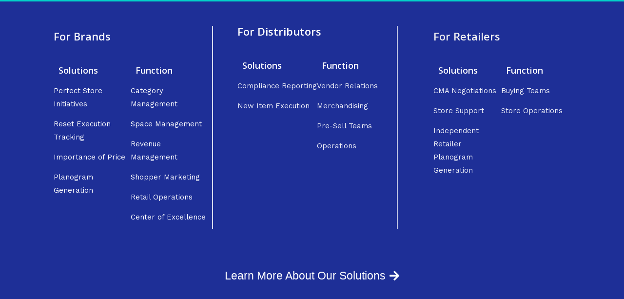

--- FILE ---
content_type: text/css
request_url: https://maxerience.com/wp-content/uploads/elementor/css/post-6235.css?ver=1701287177
body_size: 1264
content:
.elementor-6235 .elementor-element.elementor-element-7d7aea77:not(.elementor-motion-effects-element-type-background), .elementor-6235 .elementor-element.elementor-element-7d7aea77 > .elementor-motion-effects-container > .elementor-motion-effects-layer{background-color:#1E2F97;}.elementor-6235 .elementor-element.elementor-element-7d7aea77 > .elementor-background-overlay{opacity:1;transition:background 0.3s, border-radius 0.3s, opacity 0.3s;}.elementor-6235 .elementor-element.elementor-element-7d7aea77{border-style:solid;border-width:3px 0px 0px 0px;border-color:#02d3c9;transition:background 0.3s, border 0.3s, border-radius 0.3s, box-shadow 0.3s;padding:50px 100px 50px 100px;}.elementor-6235 .elementor-element.elementor-element-3ec69616 > .elementor-element-populated{border-style:solid;border-width:0px 2px 0px 0px;border-color:#FFFFFFD1;transition:background 0.3s, border 0.3s, border-radius 0.3s, box-shadow 0.3s;margin:0px 0px 0px 0px;--e-column-margin-right:0px;--e-column-margin-left:0px;}.elementor-6235 .elementor-element.elementor-element-3ec69616 > .elementor-element-populated, .elementor-6235 .elementor-element.elementor-element-3ec69616 > .elementor-element-populated > .elementor-background-overlay, .elementor-6235 .elementor-element.elementor-element-3ec69616 > .elementor-background-slideshow{border-radius:0px 0px 0px 0px;}.elementor-6235 .elementor-element.elementor-element-3ec69616 > .elementor-element-populated > .elementor-background-overlay{transition:background 0.3s, border-radius 0.3s, opacity 0.3s;}.elementor-6235 .elementor-element.elementor-element-5f504cbf{text-align:left;}.elementor-6235 .elementor-element.elementor-element-5f504cbf .elementor-heading-title{color:#FFFFFF;font-size:22px;font-weight:500;}.elementor-6235 .elementor-element.elementor-element-5d4675d0{margin-top:30px;margin-bottom:0px;}.elementor-6235 .elementor-element.elementor-element-3cacc0a9 .elementor-heading-title{color:#FFFFFF;font-size:18px;font-weight:500;}.elementor-6235 .elementor-element.elementor-element-3cacc0a9 > .elementor-widget-container{margin:0px 0px 0px 10px;}.elementor-6235 .elementor-element.elementor-element-26d49ebd .elementor-icon-list-items:not(.elementor-inline-items) .elementor-icon-list-item:not(:last-child){padding-bottom:calc(14px/2);}.elementor-6235 .elementor-element.elementor-element-26d49ebd .elementor-icon-list-items:not(.elementor-inline-items) .elementor-icon-list-item:not(:first-child){margin-top:calc(14px/2);}.elementor-6235 .elementor-element.elementor-element-26d49ebd .elementor-icon-list-items.elementor-inline-items .elementor-icon-list-item{margin-right:calc(14px/2);margin-left:calc(14px/2);}.elementor-6235 .elementor-element.elementor-element-26d49ebd .elementor-icon-list-items.elementor-inline-items{margin-right:calc(-14px/2);margin-left:calc(-14px/2);}body.rtl .elementor-6235 .elementor-element.elementor-element-26d49ebd .elementor-icon-list-items.elementor-inline-items .elementor-icon-list-item:after{left:calc(-14px/2);}body:not(.rtl) .elementor-6235 .elementor-element.elementor-element-26d49ebd .elementor-icon-list-items.elementor-inline-items .elementor-icon-list-item:after{right:calc(-14px/2);}.elementor-6235 .elementor-element.elementor-element-26d49ebd .elementor-icon-list-icon i{color:rgba(0,0,0,0.23);transition:color 0.3s;}.elementor-6235 .elementor-element.elementor-element-26d49ebd .elementor-icon-list-icon svg{fill:rgba(0,0,0,0.23);transition:fill 0.3s;}.elementor-6235 .elementor-element.elementor-element-26d49ebd{--e-icon-list-icon-size:13px;--icon-vertical-offset:0px;}.elementor-6235 .elementor-element.elementor-element-26d49ebd .elementor-icon-list-icon{padding-right:9px;}.elementor-6235 .elementor-element.elementor-element-26d49ebd .elementor-icon-list-item > .elementor-icon-list-text, .elementor-6235 .elementor-element.elementor-element-26d49ebd .elementor-icon-list-item > a{font-size:15px;font-weight:normal;}.elementor-6235 .elementor-element.elementor-element-26d49ebd .elementor-icon-list-text{color:#FFFFFF;transition:color 0.3s;}.elementor-6235 .elementor-element.elementor-element-26d49ebd .elementor-icon-list-item:hover .elementor-icon-list-text{color:#02d3c9;}.elementor-6235 .elementor-element.elementor-element-18b03370 .elementor-heading-title{color:#FFFFFF;font-size:18px;font-weight:500;}.elementor-6235 .elementor-element.elementor-element-18b03370 > .elementor-widget-container{margin:0px 0px 0px 10px;}.elementor-6235 .elementor-element.elementor-element-430b6c1e .elementor-icon-list-items:not(.elementor-inline-items) .elementor-icon-list-item:not(:last-child){padding-bottom:calc(14px/2);}.elementor-6235 .elementor-element.elementor-element-430b6c1e .elementor-icon-list-items:not(.elementor-inline-items) .elementor-icon-list-item:not(:first-child){margin-top:calc(14px/2);}.elementor-6235 .elementor-element.elementor-element-430b6c1e .elementor-icon-list-items.elementor-inline-items .elementor-icon-list-item{margin-right:calc(14px/2);margin-left:calc(14px/2);}.elementor-6235 .elementor-element.elementor-element-430b6c1e .elementor-icon-list-items.elementor-inline-items{margin-right:calc(-14px/2);margin-left:calc(-14px/2);}body.rtl .elementor-6235 .elementor-element.elementor-element-430b6c1e .elementor-icon-list-items.elementor-inline-items .elementor-icon-list-item:after{left:calc(-14px/2);}body:not(.rtl) .elementor-6235 .elementor-element.elementor-element-430b6c1e .elementor-icon-list-items.elementor-inline-items .elementor-icon-list-item:after{right:calc(-14px/2);}.elementor-6235 .elementor-element.elementor-element-430b6c1e .elementor-icon-list-icon i{color:rgba(0,0,0,0.23);transition:color 0.3s;}.elementor-6235 .elementor-element.elementor-element-430b6c1e .elementor-icon-list-icon svg{fill:rgba(0,0,0,0.23);transition:fill 0.3s;}.elementor-6235 .elementor-element.elementor-element-430b6c1e{--e-icon-list-icon-size:13px;--icon-vertical-offset:0px;}.elementor-6235 .elementor-element.elementor-element-430b6c1e .elementor-icon-list-icon{padding-right:9px;}.elementor-6235 .elementor-element.elementor-element-430b6c1e .elementor-icon-list-item > .elementor-icon-list-text, .elementor-6235 .elementor-element.elementor-element-430b6c1e .elementor-icon-list-item > a{font-size:15px;font-weight:normal;}.elementor-6235 .elementor-element.elementor-element-430b6c1e .elementor-icon-list-text{color:#FFFFFF;transition:color 0.3s;}.elementor-6235 .elementor-element.elementor-element-430b6c1e .elementor-icon-list-item:hover .elementor-icon-list-text{color:#02d3c9;}.elementor-6235 .elementor-element.elementor-element-430b6c1e > .elementor-widget-container{margin:0px 0px 0px 0px;padding:0px 0px 0px 0px;}.elementor-6235 .elementor-element.elementor-element-44a3fb0a > .elementor-element-populated{border-style:double;border-width:0px 2px 0px 0px;border-color:#FFFFFFB5;transition:background 0.3s, border 0.3s, border-radius 0.3s, box-shadow 0.3s;margin:0px 0px 0px 50px;--e-column-margin-right:0px;--e-column-margin-left:50px;padding:0px 0px 0px 0px;}.elementor-6235 .elementor-element.elementor-element-44a3fb0a > .elementor-element-populated, .elementor-6235 .elementor-element.elementor-element-44a3fb0a > .elementor-element-populated > .elementor-background-overlay, .elementor-6235 .elementor-element.elementor-element-44a3fb0a > .elementor-background-slideshow{border-radius:0px 0px 0px 0px;}.elementor-6235 .elementor-element.elementor-element-44a3fb0a > .elementor-element-populated > .elementor-background-overlay{transition:background 0.3s, border-radius 0.3s, opacity 0.3s;}.elementor-6235 .elementor-element.elementor-element-6aef0210{text-align:left;}.elementor-6235 .elementor-element.elementor-element-6aef0210 .elementor-heading-title{color:#FFFFFF;font-size:22px;font-weight:500;}.elementor-6235 .elementor-element.elementor-element-63e26665{margin-top:30px;margin-bottom:0px;}.elementor-6235 .elementor-element.elementor-element-2718b79b{text-align:left;}.elementor-6235 .elementor-element.elementor-element-2718b79b .elementor-heading-title{color:#FFFFFF;font-size:18px;font-weight:500;}.elementor-6235 .elementor-element.elementor-element-2718b79b > .elementor-widget-container{margin:0px 0px 0px 10px;}.elementor-6235 .elementor-element.elementor-element-33761ec4 .elementor-icon-list-items:not(.elementor-inline-items) .elementor-icon-list-item:not(:last-child){padding-bottom:calc(14px/2);}.elementor-6235 .elementor-element.elementor-element-33761ec4 .elementor-icon-list-items:not(.elementor-inline-items) .elementor-icon-list-item:not(:first-child){margin-top:calc(14px/2);}.elementor-6235 .elementor-element.elementor-element-33761ec4 .elementor-icon-list-items.elementor-inline-items .elementor-icon-list-item{margin-right:calc(14px/2);margin-left:calc(14px/2);}.elementor-6235 .elementor-element.elementor-element-33761ec4 .elementor-icon-list-items.elementor-inline-items{margin-right:calc(-14px/2);margin-left:calc(-14px/2);}body.rtl .elementor-6235 .elementor-element.elementor-element-33761ec4 .elementor-icon-list-items.elementor-inline-items .elementor-icon-list-item:after{left:calc(-14px/2);}body:not(.rtl) .elementor-6235 .elementor-element.elementor-element-33761ec4 .elementor-icon-list-items.elementor-inline-items .elementor-icon-list-item:after{right:calc(-14px/2);}.elementor-6235 .elementor-element.elementor-element-33761ec4 .elementor-icon-list-icon i{color:rgba(0,0,0,0.23);transition:color 0.3s;}.elementor-6235 .elementor-element.elementor-element-33761ec4 .elementor-icon-list-icon svg{fill:rgba(0,0,0,0.23);transition:fill 0.3s;}.elementor-6235 .elementor-element.elementor-element-33761ec4{--e-icon-list-icon-size:13px;--icon-vertical-offset:0px;}.elementor-6235 .elementor-element.elementor-element-33761ec4 .elementor-icon-list-icon{padding-right:9px;}.elementor-6235 .elementor-element.elementor-element-33761ec4 .elementor-icon-list-item > .elementor-icon-list-text, .elementor-6235 .elementor-element.elementor-element-33761ec4 .elementor-icon-list-item > a{font-size:15px;font-weight:normal;}.elementor-6235 .elementor-element.elementor-element-33761ec4 .elementor-icon-list-text{color:#FFFFFFED;transition:color 0.3s;}.elementor-6235 .elementor-element.elementor-element-33761ec4 .elementor-icon-list-item:hover .elementor-icon-list-text{color:#02d3c9;}.elementor-6235 .elementor-element.elementor-element-4e96b41d .elementor-heading-title{color:#FFFFFF;font-size:18px;font-weight:500;}.elementor-6235 .elementor-element.elementor-element-4e96b41d > .elementor-widget-container{margin:0px 0px 0px 10px;}.elementor-6235 .elementor-element.elementor-element-34e0c650 .elementor-icon-list-items:not(.elementor-inline-items) .elementor-icon-list-item:not(:last-child){padding-bottom:calc(14px/2);}.elementor-6235 .elementor-element.elementor-element-34e0c650 .elementor-icon-list-items:not(.elementor-inline-items) .elementor-icon-list-item:not(:first-child){margin-top:calc(14px/2);}.elementor-6235 .elementor-element.elementor-element-34e0c650 .elementor-icon-list-items.elementor-inline-items .elementor-icon-list-item{margin-right:calc(14px/2);margin-left:calc(14px/2);}.elementor-6235 .elementor-element.elementor-element-34e0c650 .elementor-icon-list-items.elementor-inline-items{margin-right:calc(-14px/2);margin-left:calc(-14px/2);}body.rtl .elementor-6235 .elementor-element.elementor-element-34e0c650 .elementor-icon-list-items.elementor-inline-items .elementor-icon-list-item:after{left:calc(-14px/2);}body:not(.rtl) .elementor-6235 .elementor-element.elementor-element-34e0c650 .elementor-icon-list-items.elementor-inline-items .elementor-icon-list-item:after{right:calc(-14px/2);}.elementor-6235 .elementor-element.elementor-element-34e0c650 .elementor-icon-list-icon i{color:rgba(0,0,0,0.23);transition:color 0.3s;}.elementor-6235 .elementor-element.elementor-element-34e0c650 .elementor-icon-list-icon svg{fill:rgba(0,0,0,0.23);transition:fill 0.3s;}.elementor-6235 .elementor-element.elementor-element-34e0c650{--e-icon-list-icon-size:13px;--icon-vertical-offset:0px;}.elementor-6235 .elementor-element.elementor-element-34e0c650 .elementor-icon-list-icon{padding-right:9px;}.elementor-6235 .elementor-element.elementor-element-34e0c650 .elementor-icon-list-item > .elementor-icon-list-text, .elementor-6235 .elementor-element.elementor-element-34e0c650 .elementor-icon-list-item > a{font-size:15px;font-weight:normal;}.elementor-6235 .elementor-element.elementor-element-34e0c650 .elementor-icon-list-text{color:#FFFFFFED;transition:color 0.3s;}.elementor-6235 .elementor-element.elementor-element-34e0c650 .elementor-icon-list-item:hover .elementor-icon-list-text{color:#02d3c9;}.elementor-6235 .elementor-element.elementor-element-1c8dc90d > .elementor-element-populated{margin:0px 0px 0px 63px;--e-column-margin-right:0px;--e-column-margin-left:63px;}.elementor-6235 .elementor-element.elementor-element-59bbfa33{text-align:left;}.elementor-6235 .elementor-element.elementor-element-59bbfa33 .elementor-heading-title{color:#F1F1F1;font-size:22px;font-weight:500;}.elementor-6235 .elementor-element.elementor-element-378253d5{margin-top:30px;margin-bottom:0px;}.elementor-6235 .elementor-element.elementor-element-c09bfb7 .elementor-heading-title{color:#FFFFFF;font-size:18px;font-weight:500;}.elementor-6235 .elementor-element.elementor-element-c09bfb7 > .elementor-widget-container{margin:0px 0px 0px 10px;}.elementor-6235 .elementor-element.elementor-element-78631a84 .elementor-icon-list-items:not(.elementor-inline-items) .elementor-icon-list-item:not(:last-child){padding-bottom:calc(14px/2);}.elementor-6235 .elementor-element.elementor-element-78631a84 .elementor-icon-list-items:not(.elementor-inline-items) .elementor-icon-list-item:not(:first-child){margin-top:calc(14px/2);}.elementor-6235 .elementor-element.elementor-element-78631a84 .elementor-icon-list-items.elementor-inline-items .elementor-icon-list-item{margin-right:calc(14px/2);margin-left:calc(14px/2);}.elementor-6235 .elementor-element.elementor-element-78631a84 .elementor-icon-list-items.elementor-inline-items{margin-right:calc(-14px/2);margin-left:calc(-14px/2);}body.rtl .elementor-6235 .elementor-element.elementor-element-78631a84 .elementor-icon-list-items.elementor-inline-items .elementor-icon-list-item:after{left:calc(-14px/2);}body:not(.rtl) .elementor-6235 .elementor-element.elementor-element-78631a84 .elementor-icon-list-items.elementor-inline-items .elementor-icon-list-item:after{right:calc(-14px/2);}.elementor-6235 .elementor-element.elementor-element-78631a84 .elementor-icon-list-icon i{color:rgba(0,0,0,0.23);transition:color 0.3s;}.elementor-6235 .elementor-element.elementor-element-78631a84 .elementor-icon-list-icon svg{fill:rgba(0,0,0,0.23);transition:fill 0.3s;}.elementor-6235 .elementor-element.elementor-element-78631a84{--e-icon-list-icon-size:13px;--icon-vertical-offset:0px;}.elementor-6235 .elementor-element.elementor-element-78631a84 .elementor-icon-list-icon{padding-right:9px;}.elementor-6235 .elementor-element.elementor-element-78631a84 .elementor-icon-list-item > .elementor-icon-list-text, .elementor-6235 .elementor-element.elementor-element-78631a84 .elementor-icon-list-item > a{font-size:15px;font-weight:normal;}.elementor-6235 .elementor-element.elementor-element-78631a84 .elementor-icon-list-text{color:#FFFFFFED;transition:color 0.3s;}.elementor-6235 .elementor-element.elementor-element-78631a84 .elementor-icon-list-item:hover .elementor-icon-list-text{color:#02d3c9;}.elementor-6235 .elementor-element.elementor-element-158cbc0f .elementor-heading-title{color:#FFFFFF;font-size:18px;font-weight:500;}.elementor-6235 .elementor-element.elementor-element-158cbc0f > .elementor-widget-container{margin:0px 0px 0px 10px;}.elementor-6235 .elementor-element.elementor-element-61db402f .elementor-icon-list-items:not(.elementor-inline-items) .elementor-icon-list-item:not(:last-child){padding-bottom:calc(14px/2);}.elementor-6235 .elementor-element.elementor-element-61db402f .elementor-icon-list-items:not(.elementor-inline-items) .elementor-icon-list-item:not(:first-child){margin-top:calc(14px/2);}.elementor-6235 .elementor-element.elementor-element-61db402f .elementor-icon-list-items.elementor-inline-items .elementor-icon-list-item{margin-right:calc(14px/2);margin-left:calc(14px/2);}.elementor-6235 .elementor-element.elementor-element-61db402f .elementor-icon-list-items.elementor-inline-items{margin-right:calc(-14px/2);margin-left:calc(-14px/2);}body.rtl .elementor-6235 .elementor-element.elementor-element-61db402f .elementor-icon-list-items.elementor-inline-items .elementor-icon-list-item:after{left:calc(-14px/2);}body:not(.rtl) .elementor-6235 .elementor-element.elementor-element-61db402f .elementor-icon-list-items.elementor-inline-items .elementor-icon-list-item:after{right:calc(-14px/2);}.elementor-6235 .elementor-element.elementor-element-61db402f .elementor-icon-list-icon i{color:rgba(0,0,0,0.23);transition:color 0.3s;}.elementor-6235 .elementor-element.elementor-element-61db402f .elementor-icon-list-icon svg{fill:rgba(0,0,0,0.23);transition:fill 0.3s;}.elementor-6235 .elementor-element.elementor-element-61db402f{--e-icon-list-icon-size:13px;--icon-vertical-offset:0px;}.elementor-6235 .elementor-element.elementor-element-61db402f .elementor-icon-list-icon{padding-right:9px;}.elementor-6235 .elementor-element.elementor-element-61db402f .elementor-icon-list-item > .elementor-icon-list-text, .elementor-6235 .elementor-element.elementor-element-61db402f .elementor-icon-list-item > a{font-size:15px;font-weight:normal;}.elementor-6235 .elementor-element.elementor-element-61db402f .elementor-icon-list-text{color:#FFFFFFED;transition:color 0.3s;}.elementor-6235 .elementor-element.elementor-element-61db402f .elementor-icon-list-item:hover .elementor-icon-list-text{color:#02d3c9;}.elementor-6235 .elementor-element.elementor-element-3c830058 > .elementor-element-populated{padding:0px 0px 0px 0px;}.elementor-6235 .elementor-element.elementor-element-e7c709e .elementor-button .elementor-align-icon-right{margin-left:8px;}.elementor-6235 .elementor-element.elementor-element-e7c709e .elementor-button .elementor-align-icon-left{margin-right:8px;}.elementor-6235 .elementor-element.elementor-element-e7c709e .elementor-button{font-family:"Arial", Sans-serif;font-size:23px;font-weight:normal;fill:#FFFFFF;color:#FFFFFF;background-color:#CC62ED00;border-radius:70px 70px 70px 70px;padding:35px 44px 35px 44px;}.elementor-6235 .elementor-element.elementor-element-e7c709e .elementor-button:hover, .elementor-6235 .elementor-element.elementor-element-e7c709e .elementor-button:focus{background-color:#CC62ED00;}.elementor-6235 .elementor-element.elementor-element-e7c709e > .elementor-widget-container{margin:0px 0px 0px 0px;background-color:#1E2F97;}.elementor-6235 .elementor-element.elementor-element-e7c709e:hover .elementor-widget-container{background-color:#4BB6FF;}@media(max-width:1024px){.elementor-6235 .elementor-element.elementor-element-7d7aea77{padding:30px 20px 30px 20px;}.elementor-6235 .elementor-element.elementor-element-26d49ebd .elementor-icon-list-item > .elementor-icon-list-text, .elementor-6235 .elementor-element.elementor-element-26d49ebd .elementor-icon-list-item > a{font-size:13px;}.elementor-6235 .elementor-element.elementor-element-430b6c1e .elementor-icon-list-item > .elementor-icon-list-text, .elementor-6235 .elementor-element.elementor-element-430b6c1e .elementor-icon-list-item > a{font-size:13px;}.elementor-6235 .elementor-element.elementor-element-33761ec4 .elementor-icon-list-item > .elementor-icon-list-text, .elementor-6235 .elementor-element.elementor-element-33761ec4 .elementor-icon-list-item > a{font-size:13px;}.elementor-6235 .elementor-element.elementor-element-34e0c650 .elementor-icon-list-item > .elementor-icon-list-text, .elementor-6235 .elementor-element.elementor-element-34e0c650 .elementor-icon-list-item > a{font-size:13px;}.elementor-6235 .elementor-element.elementor-element-78631a84 .elementor-icon-list-item > .elementor-icon-list-text, .elementor-6235 .elementor-element.elementor-element-78631a84 .elementor-icon-list-item > a{font-size:13px;}.elementor-6235 .elementor-element.elementor-element-61db402f .elementor-icon-list-item > .elementor-icon-list-text, .elementor-6235 .elementor-element.elementor-element-61db402f .elementor-icon-list-item > a{font-size:13px;}}@media(max-width:767px){.elementor-6235 .elementor-element.elementor-element-7d7aea77{padding:30px 20px 30px 20px;}.elementor-6235 .elementor-element.elementor-element-3ec69616{width:100%;}.elementor-6235 .elementor-element.elementor-element-3ec69616 > .elementor-element-populated{margin:30px 0px 0px 0px;--e-column-margin-right:0px;--e-column-margin-left:0px;}.elementor-6235 .elementor-element.elementor-element-55919c71{width:50%;}.elementor-6235 .elementor-element.elementor-element-15d7a1f1{width:50%;}.elementor-6235 .elementor-element.elementor-element-44a3fb0a{width:100%;}.elementor-6235 .elementor-element.elementor-element-44a3fb0a > .elementor-element-populated{margin:30px 0px 0px 0px;--e-column-margin-right:0px;--e-column-margin-left:0px;}.elementor-6235 .elementor-element.elementor-element-790c83ed{width:50%;}.elementor-6235 .elementor-element.elementor-element-5d449aa6{width:50%;}.elementor-6235 .elementor-element.elementor-element-1c8dc90d{width:100%;}.elementor-6235 .elementor-element.elementor-element-1c8dc90d > .elementor-element-populated{margin:30px 0px 0px 0px;--e-column-margin-right:0px;--e-column-margin-left:0px;}.elementor-6235 .elementor-element.elementor-element-14a50a09{width:50%;}.elementor-6235 .elementor-element.elementor-element-33241841{width:50%;}}@media(min-width:768px){.elementor-6235 .elementor-element.elementor-element-3ec69616{width:31.158%;}.elementor-6235 .elementor-element.elementor-element-55919c71{width:50.167%;}.elementor-6235 .elementor-element.elementor-element-15d7a1f1{width:49.75%;}.elementor-6235 .elementor-element.elementor-element-44a3fb0a{width:35.174%;}}@media(max-width:1024px) and (min-width:768px){.elementor-6235 .elementor-element.elementor-element-3ec69616{width:33%;}.elementor-6235 .elementor-element.elementor-element-44a3fb0a{width:33%;}.elementor-6235 .elementor-element.elementor-element-1c8dc90d{width:33%;}}

--- FILE ---
content_type: text/css
request_url: https://maxerience.com/wp-content/uploads/elementor/css/post-3355.css?ver=1701287177
body_size: 726
content:
.elementor-3355 .elementor-element.elementor-element-15f5b4d7 > .elementor-container > .elementor-column > .elementor-widget-wrap{align-content:center;align-items:center;}.elementor-3355 .elementor-element.elementor-element-15f5b4d7:not(.elementor-motion-effects-element-type-background), .elementor-3355 .elementor-element.elementor-element-15f5b4d7 > .elementor-motion-effects-container > .elementor-motion-effects-layer{background-color:#1E2F97;}.elementor-3355 .elementor-element.elementor-element-15f5b4d7{border-style:solid;border-width:0px 0px 0px 0px;border-color:#d6d6d6;transition:background 0.3s, border 0.3s, border-radius 0.3s, box-shadow 0.3s;padding:5px 155px 5px 155px;}.elementor-3355 .elementor-element.elementor-element-15f5b4d7 > .elementor-background-overlay{transition:background 0.3s, border-radius 0.3s, opacity 0.3s;}.elementor-3355 .elementor-element.elementor-element-2bab4c8 > .elementor-container > .elementor-column > .elementor-widget-wrap{align-content:center;align-items:center;}.elementor-3355 .elementor-element.elementor-element-77778d7 > .elementor-element-populated{padding:0px 0px 0px 0px;}.elementor-3355 .elementor-element.elementor-element-628a407{text-align:left;}.elementor-3355 .elementor-element.elementor-element-628a407 img{width:100%;}.elementor-bc-flex-widget .elementor-3355 .elementor-element.elementor-element-2c5a57a4.elementor-column .elementor-widget-wrap{align-items:center;}.elementor-3355 .elementor-element.elementor-element-2c5a57a4.elementor-column.elementor-element[data-element_type="column"] > .elementor-widget-wrap.elementor-element-populated{align-content:center;align-items:center;}.elementor-3355 .elementor-element.elementor-element-51ab0cc .jet-menu{justify-content:center !important;}.jet-desktop-menu-active .elementor-3355 .elementor-element.elementor-element-51ab0cc .jet-menu > .jet-menu-item{flex-grow:0;}.jet-desktop-menu-active .elementor-3355 .elementor-element.elementor-element-51ab0cc .jet-menu{min-width:483px;}.elementor-3355 .elementor-element.elementor-element-51ab0cc .jet-menu .jet-menu-item .top-level-link{color:#FFFFFF;}.elementor-3355 .elementor-element.elementor-element-51ab0cc .jet-menu li.jet-sub-menu-item .sub-level-link{color:#FFFFFF;background-color:#1E2F97;}.elementor-3355 .elementor-element.elementor-element-51ab0cc .jet-mobile-menu__container{z-index:999;}.elementor-3355 .elementor-element.elementor-element-51ab0cc .jet-mobile-menu-widget .jet-mobile-menu-cover{z-index:calc(999-1);}.elementor-3355 .elementor-element.elementor-element-51ab0cc .jet-mobile-menu__item .jet-menu-icon{align-self:center;justify-content:center;}.elementor-3355 .elementor-element.elementor-element-51ab0cc .jet-mobile-menu__item .jet-menu-badge{align-self:flex-start;}.elementor-bc-flex-widget .elementor-3355 .elementor-element.elementor-element-7757a2b.elementor-column .elementor-widget-wrap{align-items:center;}.elementor-3355 .elementor-element.elementor-element-7757a2b.elementor-column.elementor-element[data-element_type="column"] > .elementor-widget-wrap.elementor-element-populated{align-content:center;align-items:center;}.elementor-3355 .elementor-element.elementor-element-816a98e .jet-mobile-menu__toggle .jet-mobile-menu__toggle-icon{color:#FFFFFF;}.elementor-3355 .elementor-element.elementor-element-816a98e .jet-mobile-menu__container .jet-mobile-menu__back i{color:#FFFFFF;}.elementor-3355 .elementor-element.elementor-element-816a98e .jet-mobile-menu__container .jet-mobile-menu__back svg{color:#FFFFFF;}.elementor-3355 .elementor-element.elementor-element-816a98e .jet-mobile-menu__breadcrumbs .breadcrumb-label{color:#FFFFFF;}.elementor-3355 .elementor-element.elementor-element-816a98e .jet-mobile-menu__container .jet-mobile-menu__container-inner{background-color:#1E2F97;}.elementor-3355 .elementor-element.elementor-element-816a98e .jet-mobile-menu__container{z-index:999;}.elementor-3355 .elementor-element.elementor-element-816a98e .jet-mobile-menu-widget .jet-mobile-menu-cover{z-index:calc(999-1);}.elementor-3355 .elementor-element.elementor-element-816a98e .jet-mobile-menu__item .jet-menu-icon{align-self:center;justify-content:center;color:#FFFFFF;}.elementor-3355 .elementor-element.elementor-element-816a98e .jet-mobile-menu__item .jet-menu-badge{align-self:flex-start;}.elementor-3355 .elementor-element.elementor-element-816a98e .jet-mobile-menu__item .jet-menu-label{color:#FFFFFF;}.elementor-3355 .elementor-element.elementor-element-816a98e .jet-mobile-menu__item .jet-menu-badge__inner{color:#FFFFFF;}.elementor-3355 .elementor-element.elementor-element-816a98e .jet-mobile-menu__item .jet-dropdown-arrow{color:#FFFFFF;}.elementor-3355 .elementor-element.elementor-element-ec5df42 .elementor-button{font-family:"Montserrat", Sans-serif;fill:#FFFFFF;color:#FFFFFF;background-color:rgba(255,255,255,0);border-style:solid;border-width:1px 1px 1px 1px;border-color:#FFFFFF87;border-radius:50px 50px 50px 50px;box-shadow:0px 10px 30px -9px rgba(0,0,0,0.16);padding:12px 30px 12px 30px;}@media(max-width:1024px){.elementor-3355 .elementor-element.elementor-element-15f5b4d7{padding:20px 20px 20px 20px;}}@media(max-width:767px){.elementor-3355 .elementor-element.elementor-element-15f5b4d7{padding:5px 5px 5px 05px;}.elementor-3355 .elementor-element.elementor-element-e02e3d9{width:45%;}.elementor-3355 .elementor-element.elementor-element-2bab4c8{padding:0px 0px 0px 0px;}.elementor-3355 .elementor-element.elementor-element-2c5a57a4{width:20%;}.elementor-3355 .elementor-element.elementor-element-7757a2b{width:20%;}.elementor-3355 .elementor-element.elementor-element-19d8396d{width:35%;}.elementor-3355 .elementor-element.elementor-element-ec5df42 .elementor-button{font-size:10px;}}@media(min-width:768px){.elementor-3355 .elementor-element.elementor-element-e02e3d9{width:23.045%;}.elementor-3355 .elementor-element.elementor-element-2c5a57a4{width:60.248%;}.elementor-3355 .elementor-element.elementor-element-7757a2b{width:3.132%;}.elementor-3355 .elementor-element.elementor-element-19d8396d{width:13.574%;}}@media(max-width:1024px) and (min-width:768px){.elementor-3355 .elementor-element.elementor-element-e02e3d9{width:33%;}.elementor-3355 .elementor-element.elementor-element-2c5a57a4{width:2%;}.elementor-3355 .elementor-element.elementor-element-7757a2b{width:29%;}.elementor-3355 .elementor-element.elementor-element-19d8396d{width:33%;}}

--- FILE ---
content_type: text/css
request_url: https://maxerience.com/wp-content/uploads/elementor/css/post-462.css?ver=1701287177
body_size: 1301
content:
.elementor-462 .elementor-element.elementor-element-10dc6536 > .elementor-background-overlay{background-color:#1E2F97;opacity:1;transition:background 0.3s, border-radius 0.3s, opacity 0.3s;}.elementor-462 .elementor-element.elementor-element-10dc6536{border-style:solid;border-width:3px 0px 0px 0px;border-color:#02d3c9;transition:background 0.3s, border 0.3s, border-radius 0.3s, box-shadow 0.3s;padding:50px 100px 50px 100px;}.elementor-462 .elementor-element.elementor-element-27c8531c .elementor-heading-title{color:#FFFFFF;font-size:18px;font-weight:500;}.elementor-462 .elementor-element.elementor-element-584cafb0{margin-top:30px;margin-bottom:0px;}.elementor-462 .elementor-element.elementor-element-189ba697 .elementor-icon-list-items:not(.elementor-inline-items) .elementor-icon-list-item:not(:last-child){padding-bottom:calc(14px/2);}.elementor-462 .elementor-element.elementor-element-189ba697 .elementor-icon-list-items:not(.elementor-inline-items) .elementor-icon-list-item:not(:first-child){margin-top:calc(14px/2);}.elementor-462 .elementor-element.elementor-element-189ba697 .elementor-icon-list-items.elementor-inline-items .elementor-icon-list-item{margin-right:calc(14px/2);margin-left:calc(14px/2);}.elementor-462 .elementor-element.elementor-element-189ba697 .elementor-icon-list-items.elementor-inline-items{margin-right:calc(-14px/2);margin-left:calc(-14px/2);}body.rtl .elementor-462 .elementor-element.elementor-element-189ba697 .elementor-icon-list-items.elementor-inline-items .elementor-icon-list-item:after{left:calc(-14px/2);}body:not(.rtl) .elementor-462 .elementor-element.elementor-element-189ba697 .elementor-icon-list-items.elementor-inline-items .elementor-icon-list-item:after{right:calc(-14px/2);}.elementor-462 .elementor-element.elementor-element-189ba697 .elementor-icon-list-icon i{color:rgba(0,0,0,0.23);transition:color 0.3s;}.elementor-462 .elementor-element.elementor-element-189ba697 .elementor-icon-list-icon svg{fill:rgba(0,0,0,0.23);transition:fill 0.3s;}.elementor-462 .elementor-element.elementor-element-189ba697{--e-icon-list-icon-size:13px;--icon-vertical-offset:0px;}.elementor-462 .elementor-element.elementor-element-189ba697 .elementor-icon-list-icon{padding-right:9px;}.elementor-462 .elementor-element.elementor-element-189ba697 .elementor-icon-list-item > .elementor-icon-list-text, .elementor-462 .elementor-element.elementor-element-189ba697 .elementor-icon-list-item > a{font-size:15px;font-weight:normal;}.elementor-462 .elementor-element.elementor-element-189ba697 .elementor-icon-list-text{color:#FFFFFFC9;transition:color 0.3s;}.elementor-462 .elementor-element.elementor-element-189ba697 .elementor-icon-list-item:hover .elementor-icon-list-text{color:#02d3c9;}.elementor-462 .elementor-element.elementor-element-3026f4c .elementor-heading-title{color:#FFFFFF;font-size:18px;font-weight:500;}.elementor-462 .elementor-element.elementor-element-822733f .elementor-icon-list-items:not(.elementor-inline-items) .elementor-icon-list-item:not(:last-child){padding-bottom:calc(13px/2);}.elementor-462 .elementor-element.elementor-element-822733f .elementor-icon-list-items:not(.elementor-inline-items) .elementor-icon-list-item:not(:first-child){margin-top:calc(13px/2);}.elementor-462 .elementor-element.elementor-element-822733f .elementor-icon-list-items.elementor-inline-items .elementor-icon-list-item{margin-right:calc(13px/2);margin-left:calc(13px/2);}.elementor-462 .elementor-element.elementor-element-822733f .elementor-icon-list-items.elementor-inline-items{margin-right:calc(-13px/2);margin-left:calc(-13px/2);}body.rtl .elementor-462 .elementor-element.elementor-element-822733f .elementor-icon-list-items.elementor-inline-items .elementor-icon-list-item:after{left:calc(-13px/2);}body:not(.rtl) .elementor-462 .elementor-element.elementor-element-822733f .elementor-icon-list-items.elementor-inline-items .elementor-icon-list-item:after{right:calc(-13px/2);}.elementor-462 .elementor-element.elementor-element-822733f .elementor-icon-list-icon i{color:rgba(0,0,0,0.23);transition:color 0.3s;}.elementor-462 .elementor-element.elementor-element-822733f .elementor-icon-list-icon svg{fill:rgba(0,0,0,0.23);transition:fill 0.3s;}.elementor-462 .elementor-element.elementor-element-822733f{--e-icon-list-icon-size:13px;--icon-vertical-offset:0px;}.elementor-462 .elementor-element.elementor-element-822733f .elementor-icon-list-icon{padding-right:9px;}.elementor-462 .elementor-element.elementor-element-822733f .elementor-icon-list-item > .elementor-icon-list-text, .elementor-462 .elementor-element.elementor-element-822733f .elementor-icon-list-item > a{font-size:15px;font-weight:normal;}.elementor-462 .elementor-element.elementor-element-822733f .elementor-icon-list-text{color:#FFFFFFC9;transition:color 0.3s;}.elementor-462 .elementor-element.elementor-element-822733f .elementor-icon-list-item:hover .elementor-icon-list-text{color:#02d3c9;}.elementor-462 .elementor-element.elementor-element-822733f > .elementor-widget-container{margin:30px 0px 0px 0px;}.elementor-462 .elementor-element.elementor-element-e9a1563 .elementor-heading-title{color:#FFFFFF;font-size:18px;font-weight:500;}.elementor-462 .elementor-element.elementor-element-feff30f .elementor-icon-list-items:not(.elementor-inline-items) .elementor-icon-list-item:not(:last-child){padding-bottom:calc(14px/2);}.elementor-462 .elementor-element.elementor-element-feff30f .elementor-icon-list-items:not(.elementor-inline-items) .elementor-icon-list-item:not(:first-child){margin-top:calc(14px/2);}.elementor-462 .elementor-element.elementor-element-feff30f .elementor-icon-list-items.elementor-inline-items .elementor-icon-list-item{margin-right:calc(14px/2);margin-left:calc(14px/2);}.elementor-462 .elementor-element.elementor-element-feff30f .elementor-icon-list-items.elementor-inline-items{margin-right:calc(-14px/2);margin-left:calc(-14px/2);}body.rtl .elementor-462 .elementor-element.elementor-element-feff30f .elementor-icon-list-items.elementor-inline-items .elementor-icon-list-item:after{left:calc(-14px/2);}body:not(.rtl) .elementor-462 .elementor-element.elementor-element-feff30f .elementor-icon-list-items.elementor-inline-items .elementor-icon-list-item:after{right:calc(-14px/2);}.elementor-462 .elementor-element.elementor-element-feff30f .elementor-icon-list-icon i{color:rgba(0,0,0,0.23);transition:color 0.3s;}.elementor-462 .elementor-element.elementor-element-feff30f .elementor-icon-list-icon svg{fill:rgba(0,0,0,0.23);transition:fill 0.3s;}.elementor-462 .elementor-element.elementor-element-feff30f{--e-icon-list-icon-size:13px;--icon-vertical-offset:0px;}.elementor-462 .elementor-element.elementor-element-feff30f .elementor-icon-list-icon{padding-right:9px;}.elementor-462 .elementor-element.elementor-element-feff30f .elementor-icon-list-item > .elementor-icon-list-text, .elementor-462 .elementor-element.elementor-element-feff30f .elementor-icon-list-item > a{font-size:15px;font-weight:normal;}.elementor-462 .elementor-element.elementor-element-feff30f .elementor-icon-list-text{color:#FFFFFFC9;transition:color 0.3s;}.elementor-462 .elementor-element.elementor-element-feff30f .elementor-icon-list-item:hover .elementor-icon-list-text{color:#02d3c9;}.elementor-462 .elementor-element.elementor-element-feff30f > .elementor-widget-container{margin:30px 0px 0px 0px;}.elementor-462 .elementor-element.elementor-element-c01acbe .elementor-heading-title{color:#FFFFFF;font-size:18px;font-weight:500;}.elementor-462 .elementor-element.elementor-element-6eda9ae{color:#FFFFFFC9;font-family:"Arial", Sans-serif;line-height:19px;}.elementor-462 .elementor-element.elementor-element-9d8078b .elementor-heading-title{color:#FFFFFF;font-size:18px;font-weight:500;}.elementor-462 .elementor-element.elementor-element-aabfd01{color:#FFFFFFC9;font-family:"Arial", Sans-serif;line-height:19px;}.elementor-462 .elementor-element.elementor-element-34787e9c .elementor-heading-title{color:#FFFFFF;font-size:18px;font-weight:500;}.elementor-462 .elementor-element.elementor-element-3b109aef .elementor-field-group{padding-right:calc( 10px/2 );padding-left:calc( 10px/2 );margin-bottom:10px;}.elementor-462 .elementor-element.elementor-element-3b109aef .elementor-form-fields-wrapper{margin-left:calc( -10px/2 );margin-right:calc( -10px/2 );margin-bottom:-10px;}.elementor-462 .elementor-element.elementor-element-3b109aef .elementor-field-group.recaptcha_v3-bottomleft, .elementor-462 .elementor-element.elementor-element-3b109aef .elementor-field-group.recaptcha_v3-bottomright{margin-bottom:0;}body.rtl .elementor-462 .elementor-element.elementor-element-3b109aef .elementor-labels-inline .elementor-field-group > label{padding-left:0px;}body:not(.rtl) .elementor-462 .elementor-element.elementor-element-3b109aef .elementor-labels-inline .elementor-field-group > label{padding-right:0px;}body .elementor-462 .elementor-element.elementor-element-3b109aef .elementor-labels-above .elementor-field-group > label{padding-bottom:0px;}.elementor-462 .elementor-element.elementor-element-3b109aef .elementor-field-type-html{padding-bottom:0px;}.elementor-462 .elementor-element.elementor-element-3b109aef .elementor-field-group .elementor-field, .elementor-462 .elementor-element.elementor-element-3b109aef .elementor-field-subgroup label{font-size:13px;}.elementor-462 .elementor-element.elementor-element-3b109aef .elementor-field-group:not(.elementor-field-type-upload) .elementor-field:not(.elementor-select-wrapper){background-color:#ffffff;border-color:#c9c9c9;border-radius:0px 0px 0px 0px;}.elementor-462 .elementor-element.elementor-element-3b109aef .elementor-field-group .elementor-select-wrapper select{background-color:#ffffff;border-color:#c9c9c9;border-radius:0px 0px 0px 0px;}.elementor-462 .elementor-element.elementor-element-3b109aef .elementor-field-group .elementor-select-wrapper::before{color:#c9c9c9;}.elementor-462 .elementor-element.elementor-element-3b109aef .elementor-button{font-size:13px;text-transform:uppercase;letter-spacing:4.9px;border-radius:0px 0px 0px 0px;}.elementor-462 .elementor-element.elementor-element-3b109aef .e-form__buttons__wrapper__button-next{background-color:#FF5DCB;color:#ffffff;}.elementor-462 .elementor-element.elementor-element-3b109aef .elementor-button[type="submit"]{background-color:#FF5DCB;color:#ffffff;}.elementor-462 .elementor-element.elementor-element-3b109aef .elementor-button[type="submit"] svg *{fill:#ffffff;}.elementor-462 .elementor-element.elementor-element-3b109aef .e-form__buttons__wrapper__button-previous{color:#ffffff;}.elementor-462 .elementor-element.elementor-element-3b109aef .e-form__buttons__wrapper__button-next:hover{background-color:#1c1c1c;color:#ffffff;}.elementor-462 .elementor-element.elementor-element-3b109aef .elementor-button[type="submit"]:hover{background-color:#1c1c1c;color:#ffffff;}.elementor-462 .elementor-element.elementor-element-3b109aef .elementor-button[type="submit"]:hover svg *{fill:#ffffff;}.elementor-462 .elementor-element.elementor-element-3b109aef .e-form__buttons__wrapper__button-previous:hover{color:#ffffff;}.elementor-462 .elementor-element.elementor-element-3b109aef{--e-form-steps-indicators-spacing:20px;--e-form-steps-indicator-padding:30px;--e-form-steps-indicator-inactive-secondary-color:#ffffff;--e-form-steps-indicator-active-secondary-color:#ffffff;--e-form-steps-indicator-completed-secondary-color:#ffffff;--e-form-steps-divider-width:1px;--e-form-steps-divider-gap:10px;}.elementor-462 .elementor-element.elementor-element-10f1a52c > .elementor-container{max-width:1291px;min-height:50px;}.elementor-462 .elementor-element.elementor-element-10f1a52c > .elementor-container > .elementor-column > .elementor-widget-wrap{align-content:center;align-items:center;}.elementor-462 .elementor-element.elementor-element-10f1a52c:not(.elementor-motion-effects-element-type-background), .elementor-462 .elementor-element.elementor-element-10f1a52c > .elementor-motion-effects-container > .elementor-motion-effects-layer{background-color:#1E2F97;}.elementor-462 .elementor-element.elementor-element-10f1a52c{transition:background 0.3s, border 0.3s, border-radius 0.3s, box-shadow 0.3s;}.elementor-462 .elementor-element.elementor-element-10f1a52c > .elementor-background-overlay{transition:background 0.3s, border-radius 0.3s, opacity 0.3s;}.elementor-462 .elementor-element.elementor-element-db793e6{text-align:center;}.elementor-462 .elementor-element.elementor-element-db793e6 .elementor-heading-title{color:#FFFFFF;font-size:20px;font-weight:300;text-transform:uppercase;}@media(max-width:1024px) and (min-width:768px){.elementor-462 .elementor-element.elementor-element-5060298{width:33%;}.elementor-462 .elementor-element.elementor-element-98eae0b{width:33%;}.elementor-462 .elementor-element.elementor-element-2a8a1a7{width:33%;}.elementor-462 .elementor-element.elementor-element-6626d33{width:33%;}.elementor-462 .elementor-element.elementor-element-3e29ef4{width:33%;}.elementor-462 .elementor-element.elementor-element-723ed764{width:33%;}}@media(max-width:1024px){.elementor-462 .elementor-element.elementor-element-10dc6536{padding:30px 20px 30px 20px;}.elementor-462 .elementor-element.elementor-element-189ba697 .elementor-icon-list-item > .elementor-icon-list-text, .elementor-462 .elementor-element.elementor-element-189ba697 .elementor-icon-list-item > a{font-size:13px;}.elementor-462 .elementor-element.elementor-element-822733f .elementor-icon-list-item > .elementor-icon-list-text, .elementor-462 .elementor-element.elementor-element-822733f .elementor-icon-list-item > a{font-size:13px;}.elementor-462 .elementor-element.elementor-element-feff30f .elementor-icon-list-item > .elementor-icon-list-text, .elementor-462 .elementor-element.elementor-element-feff30f .elementor-icon-list-item > a{font-size:13px;}.elementor-462 .elementor-element.elementor-element-10f1a52c{padding:5px 20px 5px 20px;}}@media(max-width:767px){.elementor-462 .elementor-element.elementor-element-10dc6536{padding:30px 20px 30px 20px;}.elementor-462 .elementor-element.elementor-element-5060298{width:100%;}.elementor-462 .elementor-element.elementor-element-5060298 > .elementor-element-populated{margin:30px 0px 0px 0px;--e-column-margin-right:0px;--e-column-margin-left:0px;}.elementor-462 .elementor-element.elementor-element-454faea2{width:50%;}.elementor-462 .elementor-element.elementor-element-98eae0b{width:100%;}.elementor-462 .elementor-element.elementor-element-98eae0b > .elementor-element-populated{margin:30px 0px 0px 0px;--e-column-margin-right:0px;--e-column-margin-left:0px;}.elementor-462 .elementor-element.elementor-element-2a8a1a7{width:100%;}.elementor-462 .elementor-element.elementor-element-2a8a1a7 > .elementor-element-populated{margin:30px 0px 0px 0px;--e-column-margin-right:0px;--e-column-margin-left:0px;}.elementor-462 .elementor-element.elementor-element-6626d33{width:100%;}.elementor-462 .elementor-element.elementor-element-6626d33 > .elementor-element-populated{margin:30px 0px 0px 0px;--e-column-margin-right:0px;--e-column-margin-left:0px;}.elementor-462 .elementor-element.elementor-element-3e29ef4{width:100%;}.elementor-462 .elementor-element.elementor-element-3e29ef4 > .elementor-element-populated{margin:30px 0px 0px 0px;--e-column-margin-right:0px;--e-column-margin-left:0px;}.elementor-462 .elementor-element.elementor-element-723ed764 > .elementor-element-populated{margin:30px 0px 0px 0px;--e-column-margin-right:0px;--e-column-margin-left:0px;}.elementor-462 .elementor-element.elementor-element-db793e6{text-align:center;}}